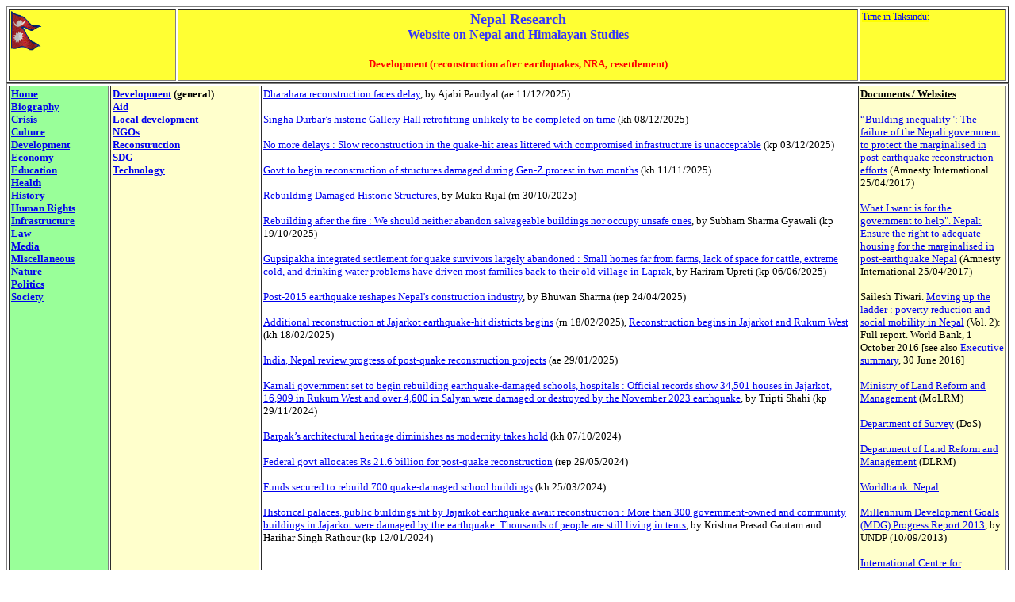

--- FILE ---
content_type: text/html
request_url: https://nepalresearch.org/development/reconstruction.html
body_size: 4172
content:
<!DOCTYPE html PUBLIC "-//W3C//DTD HTML 4.01 Transitional//EN">
<html>
  <head>
    <meta http-equiv="content-type" content="text/html; charset=UTF-8">
    <title>Development - reconstruction</title>
    <meta name="author" content="Karl-Heinz Krämer, Nepal Research">
  </head>
  <body>
    <font face="Noto Serif"> </font>
    <table width="100%" cellspacing="2" cellpadding="2" border="1">
      <tbody>
        <tr>
          <td width="15%" valign="top" align="left" bgcolor="#ffff33"><font
              face="Noto Serif"><img src="../images/npflag.gif"
                title="Nepal flag" style="width: 40px; height: 50px;"
                moz-do-not-send="true" alt="" width="127" height="155"><iframe
src="https://freesecure.timeanddate.com/clock/i73if0ax/n117/tluk/fn12/fs12/fcfff/tc22d/ahl/avt/ftb/bls0/brs0/bts4/btc00b/tt0/td2/th1/tb4"
                width="205" height="35" frameborder="0"></iframe><br>
            </font> </td>
          <td style="text-align: center;" width="70%" valign="top"
            bgcolor="#ffff33"><font face="Noto Serif"><span
                style="color: #3333ff;"><font size="+1"><b>Nepal
                    Research</b></font></span><font color="#6633ff"><span
                  style="color: #3333ff;"><br>
                  <b>Website on Nepal and Himalayan Studies</b></span><br>
              </font><br>
            </font> <font size="-1" face="Noto Serif" color="#ff0000"><b>Development

















                (reconstruction after earthquakes, NRA, resettlement)</b></font><font
              face="Noto Serif"><br>
            </font> </td>
          <td width="15%" valign="top" align="left" bgcolor="#ffff33"> <font
              face="Noto Serif"><a href="https://time.is/Taksindu"
                id="time_is_link" rel="nofollow"
                style="font-size:12px;color:blue;background:yellow">Time
                in Taksindu:</a> <span id="Taksindu_z423"
                style="font-size:12px;color:blue;background:yellow"></span>
              <script src="//widget.time.is/en_gb.js"></script>
              <script>
time_is_widget.init({Taksindu_z423:{template:"TIME<br>DATE<br>SUN", date_format:"year-monthnum-daynum", sun_format:"Sunrise: srhour:srminute Sunset: sshour:ssminute<br>Day length: dlhoursh dlminutesm", coords:"27.5943100,86.6250000"}});
</script><br>
            </font> </td>
        </tr>
      </tbody>
    </table>
    <font face="Noto Serif"> </font>
    <table width="100%" cellspacing="2" cellpadding="2" border="1">
      <tbody>
        <tr>
          <td width="10%" valign="top" bgcolor="#99ff99"><font size="-1"
              face="Noto Serif"><b><a href="../index.html">Home</a><br>
                <a href="../biography/index.html">Biography</a><br>
                <a href="../crisis_solution/index.html">Crisis</a><br>
                <a href="../culture/index.html">Culture</a><br>
                <a href="../development/index.html">Development</a><br>
                <a href="../economy/index.html">Economy</a><br>
                <a href="../education/index.html">Education</a><br>
                <a href="../health/index.html">Health</a><br>
                <a href="../history/index.html">History</a><br>
                <a href="../human_rights/index.html">Human Rights</a><br>
                <a href="../infrastructure/index.html">Infrastructure</a><br>
                <a href="../law/index.html">Law</a><br>
                <a href="../media/index.html">Media</a><br>
                <a href="../miscellaneous/index.html">Miscellaneous</a><br>
                <a href="../nature/index.html">Nature</a><br>
                <a href="../politics/index.html">Politics</a><br>
                <a href="../society/index.html">Society</a></b><br>
            </font> </td>
          <td style="width: 15%; vertical-align: top; background-color:
            #ffffcc;" width="15%" valign="top"><font size="-1"
              face="Noto Serif"><b><a moz-do-not-send="true"
                  href="index.html">Development</a> (general)</b><br>
            </font> <font size="-1" face="Noto Serif"><a
                moz-do-not-send="true" href="aid.html"><b>Aid</b></a><b><br>
                <a moz-do-not-send="true" href="local_development.html">Local














                  development</a><br>
                <a moz-do-not-send="true" href="ngos.html">NGOs</a><br>
                <a moz-do-not-send="true" href="reconstruction.html">Reconstruction</a><br>
                <a moz-do-not-send="true" href="sdg.html">SDG</a><br>
                <a moz-do-not-send="true" href="technology.html">Technology</a><br>
              </b></font> </td>
          <td width="60%" valign="top">
            <p class="questionLink"><font size="-1" face="Noto Serif"><span
                  style="color: red;"><span style="color: red;"><span
                      style="color: black;"><a
                        href="https://theannapurnaexpress.com/story/60576/">Dharahara
                        reconstruction faces delay</a>, by Ajabi Paudyal
                      (ae 11/12/2025)<br>
                    </span></span></span></font></p>
            <p class="questionLink"><font size="-1" face="Noto Serif"><span
                  style="color: red;"><span style="color: red;"><span
                      style="color: black;"><a
                        href="https://english.khabarhub.com/2025/08/510655/">Singha

                        Durbar’s historic Gallery Hall retrofitting
                        unlikely to be completed on time</a> (kh
                      08/12/2025)<br>
                    </span></span></span></font></p>
            <p class="questionLink"><font size="-1" face="Noto Serif"><span
                  style="color: red;"><span style="color: red;"><span
                      style="color: black;"><a
                        href="https://kathmandupost.com/editorial/2025/12/03/no-more-delays">No


                        more delays : Slow reconstruction in the
                        quake-hit areas littered with compromised
                        infrastructure is unacceptable</a> (kp
                      03/12/2025)<br>
                    </span></span></span></font></p>
            <p class="questionLink"><font size="-1" face="Noto Serif"><span
                  style="color: red;"><span style="color: red;"><span
                      style="color: black;"><a
                        href="https://english.khabarhub.com/2025/11/505508/">Govt



                        to begin reconstruction of structures damaged
                        during Gen-Z protest in two months</a> (kh
                      11/11/2025)<br>
                    </span></span></span></font></p>
            <p class="questionLink"><font size="-1" face="Noto Serif"><span
                  style="color: red;"><span style="color: red;"><span
                      style="color: black;"><a
                        href="https://risingnepaldaily.com/news/70317">Rebuilding




                        Damaged Historic Structures</a>, by Mukti Rijal
                      (rn 30/10/2025)<br>
                    </span></span></span></font></p>
            <p class="questionLink"><font size="-1" face="Noto Serif"><span
                  style="color: red;"><span style="color: red;"><span
                      style="color: black;"><a
href="https://kathmandupost.com/columns/2025/10/19/rebuilding-after-the-fire">Rebuilding





                        after the fire : We should neither abandon
                        salvageable buildings nor occupy unsafe ones</a>,
                      by Subham Sharma Gyawali (kp 19/10/2025)<br>
                    </span></span></span></font></p>
            <p class="questionLink"><font size="-1" face="Noto Serif"><span
                  style="color: red;"><span style="color: red;"><span
                      style="color: black;"><a moz-do-not-send="true"
href="https://kathmandupost.com/national/2025/06/06/gupsipakha-integrated-settlement-for-quake-survivors-largely-abandoned">Gupsipakha






                        integrated settlement for quake survivors
                        largely abandoned : Small homes far from farms,
                        lack of space for cattle, extreme cold, and
                        drinking water problems have driven most
                        families back to their old village in Laprak</a>,
                      by Hariram Upreti (kp 06/06/2025)<br>
                    </span></span></span></font></p>
            <p class="questionLink"><font size="-1" face="Noto Serif"><span
                  style="color: red;"><span style="color: red;"><span
                      style="color: black;"><a moz-do-not-send="true"
href="https://myrepublica.nagariknetwork.com/news/post-2015-earthquake-reshapes-nepals-construction-industry-85-69.html">Post-2015







                        earthquake reshapes Nepal's construction
                        industry</a>, by Bhuwan Sharma (rep 24/04/2025)<br>
                    </span></span></span></font></p>
            <p class="questionLink"><font size="-1" face="Noto Serif"><span
                  style="color: red;"><span style="color: red;"><span
                      style="color: black;"><a moz-do-not-send="true"
                        href="https://risingnepaldaily.com/news/57326">Additional









                        reconstruction at Jajarkot earthquake-hit
                        districts begins</a> (rn 18/02/2025), <a
                        moz-do-not-send="true"
                        href="https://english.khabarhub.com/2025/18/437597/">Reconstruction








                        begins in Jajarkot and Rukum West</a> (kh
                      18/02/2025)<br>
                    </span></span></span></font></p>
            <p class="questionLink"><font size="-1" face="Noto Serif"><span
                  style="color: red;"><span style="color: red;"><span
                      style="color: black;"><a moz-do-not-send="true"
                        href="https://theannapurnaexpress.com/story/52157/">India,










                        Nepal review progress of post-quake
                        reconstruction projects</a> (ae 29/01/2025)<br>
                    </span></span></span></font></p>
            <p class="questionLink"><font size="-1" face="Noto Serif"><span
                  style="color: red;"><span style="color: red;"><span
                      style="color: black;"><a moz-do-not-send="true"
href="https://kathmandupost.com/karnali-province/2024/11/29/karnali-government-set-to-begin-rebuilding-earthquake-damaged-schools-hospitals">Karnali












                        government set to begin rebuilding
                        earthquake-damaged schools, hospitals : Official
                        records show 34,501 houses in Jajarkot, 16,909
                        in Rukum West and over 4,600 in Salyan were
                        damaged or destroyed by the November 2023
                        earthquake</a>, by Tripti Shahi (kp 29/11/2024)<br>
                    </span></span></span></font></p>
            <p class="questionLink"><font size="-1" face="Noto Serif"><span
                  style="color: red;"><span style="color: red;"><span
                      style="color: black;"><a moz-do-not-send="true"
                        href="https://english.khabarhub.com/2024/07/404316/">Barpak’s













                        architectural heritage diminishes as modernity
                        takes hold</a> (kh 07/10/2024)<br>
                    </span></span></span></font></p>
            <p class="questionLink"><font size="-1" face="Noto Serif"><span
                  style="color: red;"><span style="color: red;"><span
                      style="color: black;"><a
href="https://myrepublica.nagariknetwork.com/news/federal-govt-allocates-rs-21-6-billion-for-post-quake-reconstruction/">Federal














                        govt allocates Rs 21.6 billion for post-quake
                        reconstruction</a> (rep 29/05/2024)<br>
                    </span></span></span></font></p>
            <p class="questionLink"><font size="-1" face="Noto Serif"><span
                  style="color: red;"><span style="color: red;"><span
                      style="color: black;"><a
                        href="https://english.khabarhub.com/2024/25/347912/">Funds















                        secured to rebuild 700 quake-damaged school
                        buildings</a> (kh 25/03/2024)<br>
                    </span></span></span></font></p>
            <p class="questionLink"><font size="-1" face="Noto Serif"><span
                  style="color: red;"><span style="color: red;"><span
                      style="color: black;"><a
href="https://kathmandupost.com/karnali-province/2024/01/12/historical-palaces-public-buildings-hit-by-jajarkot-earthquake-await-reconstruction">Historical















                        palaces, public buildings hit by Jajarkot
                        earthquake await reconstruction : More than 300
                        government-owned and community buildings in
                        Jajarkot were damaged by the earthquake.
                        Thousands of people are still living in tents</a>,
                      by Krishna Prasad Gautam and Harihar Singh Rathour
                      (kp 12/01/2024)<br>
                    </span></span></span></font></p>
            <font size="-1" face="Noto Serif"><span style="color: red;"><span
                  style="color: red;"><span style="color: black;"></span></span></span></font></td>
          <td style="width: 15%; vertical-align: top; background-color:
            #ffffcc;" width="15%" valign="top"><font size="-1"
              face="Noto Serif"><b><u>Documents / Websites</u><br>
              </b></font>
            <p><font size="-1" face="Noto Serif"><span style="color:
                  red;"><span style="color: red;"><span style="color:
                      black;"><a
                        href="https://www.amnesty.org/en/documents/asa31/6071/2017/en/">“Building
inequality":


















                        The failure of the Nepali government to protect
                        the marginalised in post-earthquake
                        reconstruction efforts</a> (Amnesty
                      International 25/04/2017)</span></span></span></font></p>
            <p><font size="-1" face="Noto Serif"><span style="color:
                  red;"><span style="color: red;"><span style="color:
                      black;"></span></span></span> <span style="color:
                  red;"><span style="color: red;"><span style="color:
                      black;"><a
                        href="https://www.amnesty.org/en/documents/asa31/5957/2017/en/">What
















                        I want is for the government to help". Nepal:
                        Ensure the right to adequate housing for the
                        marginalised in post-earthquake Nepal</a>
                      (Amnesty International 25/04/2017)</span></span></span></font></p>
            <p><font size="-1" face="Noto Serif">Sailesh Tiwari. <a
href="http://documents.worldbank.org/curated/en/938301474378140220/pdf/106652-REVISED-v2-WP-P157853-PUBLIC-AUTHOR-Sailesh-Tiwari-only-Moving-Up-The-Ladder-Final-Draft.pdf">Moving
up


















                  the ladder : poverty reduction and social mobility in
                  Nepal</a> (Vol. 2): Full report. World Bank, 1 October
                2016 [see also <a
href="http://documents.worldbank.org/curated/en/171641467117954924/pdf/106652-REVISED-WP-Moving-Up-the-Ladder-Executive-Summary.pdf">Executive


















                  summary</a>, 30 June 2016]<br>
              </font></p>
            <p><font size="-1" face="Noto Serif"><a
                  href="http://www.molrm.gov.np/" target="_blank">Ministry













                  of Land Reform and Management</a> (MoLRM)<br>
              </font></p>
            <p><font size="-1" face="Noto Serif"><a target="_blank"
                  href="http://www.dos.gov.np/">Department of Survey</a>
                (DoS)</font></p>
            <p><font size="-1" face="Noto Serif"><a
                  href="http://www.landdepartment.gov.np/"
                  target="_blank">Department of Land Reform and
                  Management</a> (DLRM)<br>
              </font></p>
            <p><font size="-1" face="Noto Serif"><a target="_blank"
                  href="http://go.worldbank.org/ICCLVX2WD0">Worldbank:
                  Nepal</a></font></p>
            <p><font size="-1" face="Noto Serif"><a
href="http://www.undp.org/content/nepal/en/home/library/mdg/mdg-progress-report-2013/">Millennium
Development


















                  Goals (MDG) Progress Report 2013</a>, by UNDP
                (10/09/2013)<br>
              </font></p>
            <p><font size="-1" face="Noto Serif"><a
                  href="http://www.icimod.org/">International Centre for
                  Integrated Mountain Developoment</a> (ICIMOD)</font></p>
            <font size="-1" face="Noto Serif"><b> </b></font></td>
        </tr>
        <tr>
          <td width="10%" valign="top"><font size="-1" face="Noto Serif"><br>
            </font> </td>
          <td width="15%" valign="top"><font size="-1" face="Noto Serif"><br>
            </font> </td>
          <td width="60%" valign="top" align="center"><font size="-1"
              face="Noto Serif" color="#009900">Copyright © Nepal
              Research.<br>
              nepalresearch.org is not liable for any unsuitable
              material found in any of the links included in this web
              site.<br>
              Please contact the respective web sites for any relevant
              information.</font><font size="-1" face="Noto Serif"><br>
            </font> </td>
          <td width="15%" valign="top"><font size="-1" face="Noto Serif">
              <p>Last updated: <span id="datetime"></span></p>
              <script>
var dt = new Date();
document.getElementById("datetime").innerHTML = dt.toLocaleDateString();
</script></font><font size="-1" face="Noto Serif"><br>
            </font> </td>
        </tr>
      </tbody>
    </table>
    <font face="Noto Serif"> </font>
  </body>
</html>
